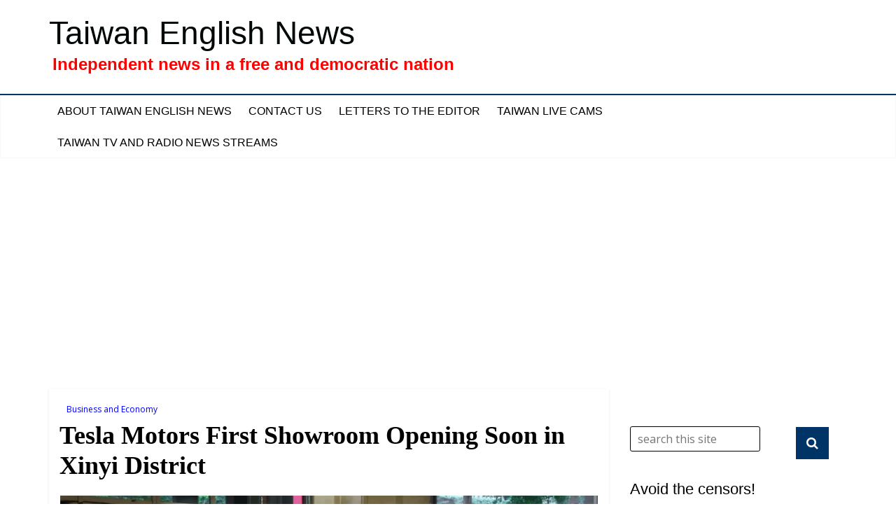

--- FILE ---
content_type: text/html; charset=UTF-8
request_url: https://taiwanenglishnews.com/tesla-motors-first-showroom-opening-soon-in-xinyi-district/
body_size: 18201
content:


<!DOCTYPE html>
<html lang="en-US">
<head><!-- Global site tag (gtag.js) - Google Analytics -->
<script async src="https://www.googletagmanager.com/gtag/js?id=UA-156931549-1"></script>
<script>
  window.dataLayer = window.dataLayer || [];
  function gtag(){dataLayer.push(arguments);}
  gtag('js', new Date());

  gtag('config', 'UA-156931549-1');
</script>

<meta charset="UTF-8" />
<meta name="viewport" content="width=device-width, initial-scale=1">
<link rel="profile" href="http://gmpg.org/xfn/11" />
<link rel="pingback" href="https://taiwanenglishnews.com/xmlrpc.php" />
<link rel="shortcut icon" href="https://taiwanenglishnews.com/favicon.ico">
<title>Tesla Motors First Showroom Opening Soon in Xinyi District &#8211; Taiwan English News</title>
<meta name='robots' content='max-image-preview:large' />
<link rel='dns-prefetch' href='//secure.gravatar.com' />
<link rel='dns-prefetch' href='//stats.wp.com' />
<link rel='dns-prefetch' href='//fonts.googleapis.com' />
<link rel='dns-prefetch' href='//v0.wordpress.com' />
<link rel='dns-prefetch' href='//jetpack.wordpress.com' />
<link rel='dns-prefetch' href='//s0.wp.com' />
<link rel='dns-prefetch' href='//public-api.wordpress.com' />
<link rel='dns-prefetch' href='//0.gravatar.com' />
<link rel='dns-prefetch' href='//1.gravatar.com' />
<link rel='dns-prefetch' href='//2.gravatar.com' />
<link rel='dns-prefetch' href='//widgets.wp.com' />
<link rel='dns-prefetch' href='//www.googletagmanager.com' />
<link rel='dns-prefetch' href='//pagead2.googlesyndication.com' />
<link rel='preconnect' href='//i0.wp.com' />
<link rel='preconnect' href='//c0.wp.com' />
<link rel="alternate" type="application/rss+xml" title="Taiwan English News &raquo; Feed" href="https://taiwanenglishnews.com/feed/" />
<link rel="alternate" type="application/rss+xml" title="Taiwan English News &raquo; Comments Feed" href="https://taiwanenglishnews.com/comments/feed/" />
<link rel="alternate" type="application/rss+xml" title="Taiwan English News &raquo; Tesla Motors First Showroom Opening Soon in Xinyi District Comments Feed" href="https://taiwanenglishnews.com/tesla-motors-first-showroom-opening-soon-in-xinyi-district/feed/" />
<script type="text/javascript">
/* <![CDATA[ */
window._wpemojiSettings = {"baseUrl":"https:\/\/s.w.org\/images\/core\/emoji\/15.0.3\/72x72\/","ext":".png","svgUrl":"https:\/\/s.w.org\/images\/core\/emoji\/15.0.3\/svg\/","svgExt":".svg","source":{"concatemoji":"https:\/\/taiwanenglishnews.com\/wp-includes\/js\/wp-emoji-release.min.js?ver=6.6.4"}};
/*! This file is auto-generated */
!function(i,n){var o,s,e;function c(e){try{var t={supportTests:e,timestamp:(new Date).valueOf()};sessionStorage.setItem(o,JSON.stringify(t))}catch(e){}}function p(e,t,n){e.clearRect(0,0,e.canvas.width,e.canvas.height),e.fillText(t,0,0);var t=new Uint32Array(e.getImageData(0,0,e.canvas.width,e.canvas.height).data),r=(e.clearRect(0,0,e.canvas.width,e.canvas.height),e.fillText(n,0,0),new Uint32Array(e.getImageData(0,0,e.canvas.width,e.canvas.height).data));return t.every(function(e,t){return e===r[t]})}function u(e,t,n){switch(t){case"flag":return n(e,"\ud83c\udff3\ufe0f\u200d\u26a7\ufe0f","\ud83c\udff3\ufe0f\u200b\u26a7\ufe0f")?!1:!n(e,"\ud83c\uddfa\ud83c\uddf3","\ud83c\uddfa\u200b\ud83c\uddf3")&&!n(e,"\ud83c\udff4\udb40\udc67\udb40\udc62\udb40\udc65\udb40\udc6e\udb40\udc67\udb40\udc7f","\ud83c\udff4\u200b\udb40\udc67\u200b\udb40\udc62\u200b\udb40\udc65\u200b\udb40\udc6e\u200b\udb40\udc67\u200b\udb40\udc7f");case"emoji":return!n(e,"\ud83d\udc26\u200d\u2b1b","\ud83d\udc26\u200b\u2b1b")}return!1}function f(e,t,n){var r="undefined"!=typeof WorkerGlobalScope&&self instanceof WorkerGlobalScope?new OffscreenCanvas(300,150):i.createElement("canvas"),a=r.getContext("2d",{willReadFrequently:!0}),o=(a.textBaseline="top",a.font="600 32px Arial",{});return e.forEach(function(e){o[e]=t(a,e,n)}),o}function t(e){var t=i.createElement("script");t.src=e,t.defer=!0,i.head.appendChild(t)}"undefined"!=typeof Promise&&(o="wpEmojiSettingsSupports",s=["flag","emoji"],n.supports={everything:!0,everythingExceptFlag:!0},e=new Promise(function(e){i.addEventListener("DOMContentLoaded",e,{once:!0})}),new Promise(function(t){var n=function(){try{var e=JSON.parse(sessionStorage.getItem(o));if("object"==typeof e&&"number"==typeof e.timestamp&&(new Date).valueOf()<e.timestamp+604800&&"object"==typeof e.supportTests)return e.supportTests}catch(e){}return null}();if(!n){if("undefined"!=typeof Worker&&"undefined"!=typeof OffscreenCanvas&&"undefined"!=typeof URL&&URL.createObjectURL&&"undefined"!=typeof Blob)try{var e="postMessage("+f.toString()+"("+[JSON.stringify(s),u.toString(),p.toString()].join(",")+"));",r=new Blob([e],{type:"text/javascript"}),a=new Worker(URL.createObjectURL(r),{name:"wpTestEmojiSupports"});return void(a.onmessage=function(e){c(n=e.data),a.terminate(),t(n)})}catch(e){}c(n=f(s,u,p))}t(n)}).then(function(e){for(var t in e)n.supports[t]=e[t],n.supports.everything=n.supports.everything&&n.supports[t],"flag"!==t&&(n.supports.everythingExceptFlag=n.supports.everythingExceptFlag&&n.supports[t]);n.supports.everythingExceptFlag=n.supports.everythingExceptFlag&&!n.supports.flag,n.DOMReady=!1,n.readyCallback=function(){n.DOMReady=!0}}).then(function(){return e}).then(function(){var e;n.supports.everything||(n.readyCallback(),(e=n.source||{}).concatemoji?t(e.concatemoji):e.wpemoji&&e.twemoji&&(t(e.twemoji),t(e.wpemoji)))}))}((window,document),window._wpemojiSettings);
/* ]]> */
</script>
<!-- taiwanenglishnews.com is managing ads with Advanced Ads 1.54.1 --><script id="taiwa-ready">
			window.advanced_ads_ready=function(e,a){a=a||"complete";var d=function(e){return"interactive"===a?"loading"!==e:"complete"===e};d(document.readyState)?e():document.addEventListener("readystatechange",(function(a){d(a.target.readyState)&&e()}),{once:"interactive"===a})},window.advanced_ads_ready_queue=window.advanced_ads_ready_queue||[];		</script>
		<link rel='stylesheet' id='jetpack_related-posts-css' href='https://c0.wp.com/p/jetpack/14.5/modules/related-posts/related-posts.css' type='text/css' media='all' />
<style id='wp-emoji-styles-inline-css' type='text/css'>

	img.wp-smiley, img.emoji {
		display: inline !important;
		border: none !important;
		box-shadow: none !important;
		height: 1em !important;
		width: 1em !important;
		margin: 0 0.07em !important;
		vertical-align: -0.1em !important;
		background: none !important;
		padding: 0 !important;
	}
</style>
<link rel='stylesheet' id='wp-block-library-css' href='https://c0.wp.com/c/6.6.4/wp-includes/css/dist/block-library/style.min.css' type='text/css' media='all' />
<link rel='stylesheet' id='mediaelement-css' href='https://c0.wp.com/c/6.6.4/wp-includes/js/mediaelement/mediaelementplayer-legacy.min.css' type='text/css' media='all' />
<link rel='stylesheet' id='wp-mediaelement-css' href='https://c0.wp.com/c/6.6.4/wp-includes/js/mediaelement/wp-mediaelement.min.css' type='text/css' media='all' />
<style id='jetpack-sharing-buttons-style-inline-css' type='text/css'>
.jetpack-sharing-buttons__services-list{display:flex;flex-direction:row;flex-wrap:wrap;gap:0;list-style-type:none;margin:5px;padding:0}.jetpack-sharing-buttons__services-list.has-small-icon-size{font-size:12px}.jetpack-sharing-buttons__services-list.has-normal-icon-size{font-size:16px}.jetpack-sharing-buttons__services-list.has-large-icon-size{font-size:24px}.jetpack-sharing-buttons__services-list.has-huge-icon-size{font-size:36px}@media print{.jetpack-sharing-buttons__services-list{display:none!important}}.editor-styles-wrapper .wp-block-jetpack-sharing-buttons{gap:0;padding-inline-start:0}ul.jetpack-sharing-buttons__services-list.has-background{padding:1.25em 2.375em}
</style>
<style id='classic-theme-styles-inline-css' type='text/css'>
/*! This file is auto-generated */
.wp-block-button__link{color:#fff;background-color:#32373c;border-radius:9999px;box-shadow:none;text-decoration:none;padding:calc(.667em + 2px) calc(1.333em + 2px);font-size:1.125em}.wp-block-file__button{background:#32373c;color:#fff;text-decoration:none}
</style>
<style id='global-styles-inline-css' type='text/css'>
:root{--wp--preset--aspect-ratio--square: 1;--wp--preset--aspect-ratio--4-3: 4/3;--wp--preset--aspect-ratio--3-4: 3/4;--wp--preset--aspect-ratio--3-2: 3/2;--wp--preset--aspect-ratio--2-3: 2/3;--wp--preset--aspect-ratio--16-9: 16/9;--wp--preset--aspect-ratio--9-16: 9/16;--wp--preset--color--black: #000000;--wp--preset--color--cyan-bluish-gray: #abb8c3;--wp--preset--color--white: #ffffff;--wp--preset--color--pale-pink: #f78da7;--wp--preset--color--vivid-red: #cf2e2e;--wp--preset--color--luminous-vivid-orange: #ff6900;--wp--preset--color--luminous-vivid-amber: #fcb900;--wp--preset--color--light-green-cyan: #7bdcb5;--wp--preset--color--vivid-green-cyan: #00d084;--wp--preset--color--pale-cyan-blue: #8ed1fc;--wp--preset--color--vivid-cyan-blue: #0693e3;--wp--preset--color--vivid-purple: #9b51e0;--wp--preset--gradient--vivid-cyan-blue-to-vivid-purple: linear-gradient(135deg,rgba(6,147,227,1) 0%,rgb(155,81,224) 100%);--wp--preset--gradient--light-green-cyan-to-vivid-green-cyan: linear-gradient(135deg,rgb(122,220,180) 0%,rgb(0,208,130) 100%);--wp--preset--gradient--luminous-vivid-amber-to-luminous-vivid-orange: linear-gradient(135deg,rgba(252,185,0,1) 0%,rgba(255,105,0,1) 100%);--wp--preset--gradient--luminous-vivid-orange-to-vivid-red: linear-gradient(135deg,rgba(255,105,0,1) 0%,rgb(207,46,46) 100%);--wp--preset--gradient--very-light-gray-to-cyan-bluish-gray: linear-gradient(135deg,rgb(238,238,238) 0%,rgb(169,184,195) 100%);--wp--preset--gradient--cool-to-warm-spectrum: linear-gradient(135deg,rgb(74,234,220) 0%,rgb(151,120,209) 20%,rgb(207,42,186) 40%,rgb(238,44,130) 60%,rgb(251,105,98) 80%,rgb(254,248,76) 100%);--wp--preset--gradient--blush-light-purple: linear-gradient(135deg,rgb(255,206,236) 0%,rgb(152,150,240) 100%);--wp--preset--gradient--blush-bordeaux: linear-gradient(135deg,rgb(254,205,165) 0%,rgb(254,45,45) 50%,rgb(107,0,62) 100%);--wp--preset--gradient--luminous-dusk: linear-gradient(135deg,rgb(255,203,112) 0%,rgb(199,81,192) 50%,rgb(65,88,208) 100%);--wp--preset--gradient--pale-ocean: linear-gradient(135deg,rgb(255,245,203) 0%,rgb(182,227,212) 50%,rgb(51,167,181) 100%);--wp--preset--gradient--electric-grass: linear-gradient(135deg,rgb(202,248,128) 0%,rgb(113,206,126) 100%);--wp--preset--gradient--midnight: linear-gradient(135deg,rgb(2,3,129) 0%,rgb(40,116,252) 100%);--wp--preset--font-size--small: 13px;--wp--preset--font-size--medium: 20px;--wp--preset--font-size--large: 36px;--wp--preset--font-size--x-large: 42px;--wp--preset--spacing--20: 0.44rem;--wp--preset--spacing--30: 0.67rem;--wp--preset--spacing--40: 1rem;--wp--preset--spacing--50: 1.5rem;--wp--preset--spacing--60: 2.25rem;--wp--preset--spacing--70: 3.38rem;--wp--preset--spacing--80: 5.06rem;--wp--preset--shadow--natural: 6px 6px 9px rgba(0, 0, 0, 0.2);--wp--preset--shadow--deep: 12px 12px 50px rgba(0, 0, 0, 0.4);--wp--preset--shadow--sharp: 6px 6px 0px rgba(0, 0, 0, 0.2);--wp--preset--shadow--outlined: 6px 6px 0px -3px rgba(255, 255, 255, 1), 6px 6px rgba(0, 0, 0, 1);--wp--preset--shadow--crisp: 6px 6px 0px rgba(0, 0, 0, 1);}:where(.is-layout-flex){gap: 0.5em;}:where(.is-layout-grid){gap: 0.5em;}body .is-layout-flex{display: flex;}.is-layout-flex{flex-wrap: wrap;align-items: center;}.is-layout-flex > :is(*, div){margin: 0;}body .is-layout-grid{display: grid;}.is-layout-grid > :is(*, div){margin: 0;}:where(.wp-block-columns.is-layout-flex){gap: 2em;}:where(.wp-block-columns.is-layout-grid){gap: 2em;}:where(.wp-block-post-template.is-layout-flex){gap: 1.25em;}:where(.wp-block-post-template.is-layout-grid){gap: 1.25em;}.has-black-color{color: var(--wp--preset--color--black) !important;}.has-cyan-bluish-gray-color{color: var(--wp--preset--color--cyan-bluish-gray) !important;}.has-white-color{color: var(--wp--preset--color--white) !important;}.has-pale-pink-color{color: var(--wp--preset--color--pale-pink) !important;}.has-vivid-red-color{color: var(--wp--preset--color--vivid-red) !important;}.has-luminous-vivid-orange-color{color: var(--wp--preset--color--luminous-vivid-orange) !important;}.has-luminous-vivid-amber-color{color: var(--wp--preset--color--luminous-vivid-amber) !important;}.has-light-green-cyan-color{color: var(--wp--preset--color--light-green-cyan) !important;}.has-vivid-green-cyan-color{color: var(--wp--preset--color--vivid-green-cyan) !important;}.has-pale-cyan-blue-color{color: var(--wp--preset--color--pale-cyan-blue) !important;}.has-vivid-cyan-blue-color{color: var(--wp--preset--color--vivid-cyan-blue) !important;}.has-vivid-purple-color{color: var(--wp--preset--color--vivid-purple) !important;}.has-black-background-color{background-color: var(--wp--preset--color--black) !important;}.has-cyan-bluish-gray-background-color{background-color: var(--wp--preset--color--cyan-bluish-gray) !important;}.has-white-background-color{background-color: var(--wp--preset--color--white) !important;}.has-pale-pink-background-color{background-color: var(--wp--preset--color--pale-pink) !important;}.has-vivid-red-background-color{background-color: var(--wp--preset--color--vivid-red) !important;}.has-luminous-vivid-orange-background-color{background-color: var(--wp--preset--color--luminous-vivid-orange) !important;}.has-luminous-vivid-amber-background-color{background-color: var(--wp--preset--color--luminous-vivid-amber) !important;}.has-light-green-cyan-background-color{background-color: var(--wp--preset--color--light-green-cyan) !important;}.has-vivid-green-cyan-background-color{background-color: var(--wp--preset--color--vivid-green-cyan) !important;}.has-pale-cyan-blue-background-color{background-color: var(--wp--preset--color--pale-cyan-blue) !important;}.has-vivid-cyan-blue-background-color{background-color: var(--wp--preset--color--vivid-cyan-blue) !important;}.has-vivid-purple-background-color{background-color: var(--wp--preset--color--vivid-purple) !important;}.has-black-border-color{border-color: var(--wp--preset--color--black) !important;}.has-cyan-bluish-gray-border-color{border-color: var(--wp--preset--color--cyan-bluish-gray) !important;}.has-white-border-color{border-color: var(--wp--preset--color--white) !important;}.has-pale-pink-border-color{border-color: var(--wp--preset--color--pale-pink) !important;}.has-vivid-red-border-color{border-color: var(--wp--preset--color--vivid-red) !important;}.has-luminous-vivid-orange-border-color{border-color: var(--wp--preset--color--luminous-vivid-orange) !important;}.has-luminous-vivid-amber-border-color{border-color: var(--wp--preset--color--luminous-vivid-amber) !important;}.has-light-green-cyan-border-color{border-color: var(--wp--preset--color--light-green-cyan) !important;}.has-vivid-green-cyan-border-color{border-color: var(--wp--preset--color--vivid-green-cyan) !important;}.has-pale-cyan-blue-border-color{border-color: var(--wp--preset--color--pale-cyan-blue) !important;}.has-vivid-cyan-blue-border-color{border-color: var(--wp--preset--color--vivid-cyan-blue) !important;}.has-vivid-purple-border-color{border-color: var(--wp--preset--color--vivid-purple) !important;}.has-vivid-cyan-blue-to-vivid-purple-gradient-background{background: var(--wp--preset--gradient--vivid-cyan-blue-to-vivid-purple) !important;}.has-light-green-cyan-to-vivid-green-cyan-gradient-background{background: var(--wp--preset--gradient--light-green-cyan-to-vivid-green-cyan) !important;}.has-luminous-vivid-amber-to-luminous-vivid-orange-gradient-background{background: var(--wp--preset--gradient--luminous-vivid-amber-to-luminous-vivid-orange) !important;}.has-luminous-vivid-orange-to-vivid-red-gradient-background{background: var(--wp--preset--gradient--luminous-vivid-orange-to-vivid-red) !important;}.has-very-light-gray-to-cyan-bluish-gray-gradient-background{background: var(--wp--preset--gradient--very-light-gray-to-cyan-bluish-gray) !important;}.has-cool-to-warm-spectrum-gradient-background{background: var(--wp--preset--gradient--cool-to-warm-spectrum) !important;}.has-blush-light-purple-gradient-background{background: var(--wp--preset--gradient--blush-light-purple) !important;}.has-blush-bordeaux-gradient-background{background: var(--wp--preset--gradient--blush-bordeaux) !important;}.has-luminous-dusk-gradient-background{background: var(--wp--preset--gradient--luminous-dusk) !important;}.has-pale-ocean-gradient-background{background: var(--wp--preset--gradient--pale-ocean) !important;}.has-electric-grass-gradient-background{background: var(--wp--preset--gradient--electric-grass) !important;}.has-midnight-gradient-background{background: var(--wp--preset--gradient--midnight) !important;}.has-small-font-size{font-size: var(--wp--preset--font-size--small) !important;}.has-medium-font-size{font-size: var(--wp--preset--font-size--medium) !important;}.has-large-font-size{font-size: var(--wp--preset--font-size--large) !important;}.has-x-large-font-size{font-size: var(--wp--preset--font-size--x-large) !important;}
:where(.wp-block-post-template.is-layout-flex){gap: 1.25em;}:where(.wp-block-post-template.is-layout-grid){gap: 1.25em;}
:where(.wp-block-columns.is-layout-flex){gap: 2em;}:where(.wp-block-columns.is-layout-grid){gap: 2em;}
:root :where(.wp-block-pullquote){font-size: 1.5em;line-height: 1.6;}
</style>
<link rel='stylesheet' id='colormag_google_fonts-css' href='//fonts.googleapis.com/css?family=Open+Sans%3A400%2C600&#038;ver=6.6.4' type='text/css' media='all' />
<link rel='stylesheet' id='colormag_style-css' href='https://taiwanenglishnews.com/wp-content/themes/colormag-child/style.css?ver=6.6.4' type='text/css' media='all' />
<link rel='stylesheet' id='colormag-fontawesome-css' href='https://taiwanenglishnews.com/wp-content/themes/colormag-child/fontawesome/css/font-awesome.css?ver=4.2.1' type='text/css' media='all' />
<link rel='stylesheet' id='jetpack_likes-css' href='https://c0.wp.com/p/jetpack/14.5/modules/likes/style.css' type='text/css' media='all' />
<link rel='stylesheet' id='recent-posts-widget-with-thumbnails-public-style-css' href='https://taiwanenglishnews.com/wp-content/plugins/recent-posts-widget-with-thumbnails/public.css?ver=7.1.1' type='text/css' media='all' />
<link rel='stylesheet' id='jetpack-subscriptions-css' href='https://c0.wp.com/p/jetpack/14.5/modules/subscriptions/subscriptions.css' type='text/css' media='all' />
<link rel='stylesheet' id='sharedaddy-css' href='https://c0.wp.com/p/jetpack/14.5/modules/sharedaddy/sharing.css' type='text/css' media='all' />
<link rel='stylesheet' id='social-logos-css' href='https://c0.wp.com/p/jetpack/14.5/_inc/social-logos/social-logos.min.css' type='text/css' media='all' />
<script type="text/javascript" id="jetpack_related-posts-js-extra">
/* <![CDATA[ */
var related_posts_js_options = {"post_heading":"h4"};
/* ]]> */
</script>
<script type="text/javascript" src="https://c0.wp.com/p/jetpack/14.5/_inc/build/related-posts/related-posts.min.js" id="jetpack_related-posts-js"></script>
<script type="text/javascript" src="https://c0.wp.com/c/6.6.4/wp-includes/js/jquery/jquery.min.js" id="jquery-core-js"></script>
<script type="text/javascript" src="https://c0.wp.com/c/6.6.4/wp-includes/js/jquery/jquery-migrate.min.js" id="jquery-migrate-js"></script>
<script type="text/javascript" src="https://taiwanenglishnews.com/wp-content/themes/colormag-child/js/colormag-custom.js?ver=6.6.4" id="colormag-custom-js"></script>
<link rel="https://api.w.org/" href="https://taiwanenglishnews.com/wp-json/" /><link rel="alternate" title="JSON" type="application/json" href="https://taiwanenglishnews.com/wp-json/wp/v2/posts/1397" /><link rel="EditURI" type="application/rsd+xml" title="RSD" href="https://taiwanenglishnews.com/xmlrpc.php?rsd" />
<meta name="generator" content="WordPress 6.6.4" />
<link rel="canonical" href="https://taiwanenglishnews.com/tesla-motors-first-showroom-opening-soon-in-xinyi-district/" />
<link rel='shortlink' href='https://wp.me/p6uKC7-mx' />
<link rel="alternate" title="oEmbed (JSON)" type="application/json+oembed" href="https://taiwanenglishnews.com/wp-json/oembed/1.0/embed?url=https%3A%2F%2Ftaiwanenglishnews.com%2Ftesla-motors-first-showroom-opening-soon-in-xinyi-district%2F" />
<link rel="alternate" title="oEmbed (XML)" type="text/xml+oembed" href="https://taiwanenglishnews.com/wp-json/oembed/1.0/embed?url=https%3A%2F%2Ftaiwanenglishnews.com%2Ftesla-motors-first-showroom-opening-soon-in-xinyi-district%2F&#038;format=xml" />
<meta name="generator" content="Site Kit by Google 1.171.0" />	<style>img#wpstats{display:none}</style>
		
<!-- Google AdSense meta tags added by Site Kit -->
<meta name="google-adsense-platform-account" content="ca-host-pub-2644536267352236">
<meta name="google-adsense-platform-domain" content="sitekit.withgoogle.com">
<!-- End Google AdSense meta tags added by Site Kit -->

<!-- Google AdSense snippet added by Site Kit -->
<script type="text/javascript" async="async" src="https://pagead2.googlesyndication.com/pagead/js/adsbygoogle.js?client=ca-pub-3119759880805320&amp;host=ca-host-pub-2644536267352236" crossorigin="anonymous"></script>

<!-- End Google AdSense snippet added by Site Kit -->

<!-- Jetpack Open Graph Tags -->
<meta property="og:type" content="article" />
<meta property="og:title" content="Tesla Motors First Showroom Opening Soon in Xinyi District" />
<meta property="og:url" content="https://taiwanenglishnews.com/tesla-motors-first-showroom-opening-soon-in-xinyi-district/" />
<meta property="og:description" content="Tesla Motors has set up a display and temporary booth in a shopping mall in Taipei&#8217;s Xinyi District, while their first showroom in Taiwan is being fitted out. The company has confirmed that t…" />
<meta property="article:published_time" content="2016-07-01T14:17:52+00:00" />
<meta property="article:modified_time" content="2016-07-01T15:06:10+00:00" />
<meta property="og:site_name" content="Taiwan English News" />
<meta property="og:image" content="https://i0.wp.com/taiwanenglishnews.com/wp-content/uploads/2016/07/tesla-taiwan-xinyi.jpg?fit=1200%2C800&#038;ssl=1" />
<meta property="og:image:width" content="1200" />
<meta property="og:image:height" content="800" />
<meta property="og:image:alt" content="Tesla Motors car Xinyi" />
<meta property="og:locale" content="en_US" />
<meta name="twitter:site" content="@phillipcharlier" />
<meta name="twitter:text:title" content="Tesla Motors First Showroom Opening Soon in Xinyi District" />
<meta name="twitter:image" content="https://i0.wp.com/taiwanenglishnews.com/wp-content/uploads/2016/07/tesla-taiwan-xinyi.jpg?fit=1200%2C800&#038;ssl=1&#038;w=640" />
<meta name="twitter:image:alt" content="Tesla Motors car Xinyi" />
<meta name="twitter:card" content="summary_large_image" />

<!-- End Jetpack Open Graph Tags -->
		<style type="text/css" id="wp-custom-css">
			/*
Welcome to Custom CSS!

To learn how this works, see http://wp.me/PEmnE-Bt
*/
.widget-title a.rsswidget {
	color: #000;
}		</style>
		<script async src="//pagead2.googlesyndication.com/pagead/js/adsbygoogle.js"></script>
<script>
  (adsbygoogle = window.adsbygoogle || []).push({
    google_ad_client: "ca-pub-3119759880805320",
    enable_page_level_ads: true
  });
</script></head>

<body class="post-template-default single single-post postid-1397 single-format-standard  wide aa-prefix-taiwa-">

<div id="fb-root"></div>
<script>(function(d, s, id) {
  var js, fjs = d.getElementsByTagName(s)[0];
  if (d.getElementById(id)) return;
  js = d.createElement(s); js.id = id;
  js.src = 'https://connect.facebook.net/en_GB/sdk.js#xfbml=1&version=v3.0';
  fjs.parentNode.insertBefore(js, fjs);
}(document, 'script', 'facebook-jssdk'));</script>

<div id="page" class="hfeed site">
		<header id="masthead" class="site-header clearfix">
		<div id="header-text-nav-container" class="clearfix">
         
			
			<div class="inner-wrap">

				<div id="header-text-nav-wrap" class="clearfix">
					<div id="header-left-section">
												<div id="header-text">
							<div id="site-title">
								<a href="https://taiwanenglishnews.com/" title="Taiwan English News" rel="home">Taiwan English News</a>
							</div>
							<div id="site-description">Independent news in a free and democratic nation</div><!-- #site-description -->
						</div><!-- #header-text -->
											</div><!-- #header-left-section -->
					<div id="header-right-section">
									    	</div><!-- #header-right-section -->

			   </div><!-- #header-text-nav-wrap -->

			</div><!-- .inner-wrap -->

			
			<nav id="site-navigation" class="main-navigation clearfix" role="navigation">
				<div class="inner-wrap clearfix">
					               <h4 class="menu-toggle"></h4>
               <div class="menu"><ul><li class="page_item page-item-4"><a href="https://taiwanenglishnews.com/about-taiwan-news/">About Taiwan English News</a></li><li class="page_item page-item-12284"><a href="https://taiwanenglishnews.com/contact-taiwan-english-news/">Contact Us</a></li><li class="page_item page-item-12818"><a href="https://taiwanenglishnews.com/letters-to-the-editor/">Letters to the Editor</a></li><li class="page_item page-item-23943"><a href="https://taiwanenglishnews.com/taiwan-live-cams/">Taiwan Live Cams</a></li><li class="page_item page-item-197"><a href="https://taiwanenglishnews.com/live-taiwan-tv-and-radio-news-streams/">Taiwan TV and Radio News Streams</a></li></ul></div>                              				</div>
			</nav>

		</div><!-- #header-text-nav-container -->

			</header>

			<div id="main" class="clearfix">
		<div class="inner-wrap clearfix">

	

	<div id="primary">
		<div id="content" class="clearfix">

			

				

<article id="post-1397" class="post-1397 post type-post status-publish format-standard has-post-thumbnail hentry category-business-and-economy tag-tesla-motors tag-xinyi-showroom">
	

   

   
   <div class="article-content clearfix">

   

   <div class="above-entry-meta"><span class="cat-links"><a href="https://taiwanenglishnews.com/category/business-and-economy/"  rel="category tag">Business and Economy</a>&nbsp;</span></div>

      <header class="entry-header">
   		<h1 class="entry-title">
   			Tesla Motors First Showroom Opening Soon in Xinyi District
   		</h1>

      <div class="featured-image">
      
         <figure class="wp-caption featured"><img width="800" height="445" src="https://i0.wp.com/taiwanenglishnews.com/wp-content/uploads/2016/07/tesla-taiwan-xinyi.jpg?resize=800%2C445&amp;ssl=1" class="attachment-colormag-featured-image size-colormag-featured-image wp-post-image" alt="Tesla Motors car Xinyi" decoding="async" fetchpriority="high" /><figcaption  class="wp-caption-text">A Tesla Motors car on display at Shinkong Mistsukoshi Department Store in Taipei&#039;s upscale Xinyi shopping district.</figcaption></figure>
      
      </div>
   
   	</header>

   	<div class="below-entry-meta">
      <span class="posted-on"><a href="https://taiwanenglishnews.com/tesla-motors-first-showroom-opening-soon-in-xinyi-district/" title="10:17 pm" rel="bookmark"><i class="fa fa-calendar-o"></i> <time class="entry-date published" datetime="2016-07-01T22:17:52+08:00">July 1, 2016</time><time class="updated" datetime="2016-07-01T23:06:10+08:00">July 1, 2016</time></a></span>
      <span class="byline"><span class="author vcard"><i class="fa fa-user"></i><a class="url fn n" href="https://taiwanenglishnews.com/author/phillip/" title="Phillip Charlier">Phillip Charlier</a></span></span>

               <span class="comments"><a href="https://taiwanenglishnews.com/tesla-motors-first-showroom-opening-soon-in-xinyi-district/#respond"><i class="fa fa-comment"></i> 0 Comment</a></span>
      <span class="tag-links"><i class="fa fa-tags"></i><a href="https://taiwanenglishnews.com/tag/tesla-motors/" rel="tag">Tesla Motors</a>, <a href="https://taiwanenglishnews.com/tag/xinyi-showroom/" rel="tag">Xinyi Showroom</a></span></div>

   	<div class="entry-content clearfix">
   		<p>Tesla Motors has set up a display and temporary booth in a shopping mall in Taipei&#8217;s Xinyi District, while their first showroom in Taiwan is being fitted out.</p>
<p>The company has confirmed that the first deliveries will be made by the end of this year.</p>
<figure id="attachment_1400" aria-describedby="caption-attachment-1400" style="width: 1200px" class="wp-caption alignnone"><a href="https://i0.wp.com/taiwanenglishnews.com/wp-content/uploads/2016/07/tesla-taiwan-xinyi.jpg" rel="attachment wp-att-1400"><img data-recalc-dims="1" decoding="async" src="https://i0.wp.com/taiwanenglishnews.com/wp-content/uploads/2016/07/tesla-taiwan-xinyi.jpg?resize=660%2C440" alt="Tesla Motors car Xinyi" width="660" height="440" class="size-full wp-image-1400" srcset="https://i0.wp.com/taiwanenglishnews.com/wp-content/uploads/2016/07/tesla-taiwan-xinyi.jpg?w=1200&amp;ssl=1 1200w, https://i0.wp.com/taiwanenglishnews.com/wp-content/uploads/2016/07/tesla-taiwan-xinyi.jpg?resize=300%2C200&amp;ssl=1 300w, https://i0.wp.com/taiwanenglishnews.com/wp-content/uploads/2016/07/tesla-taiwan-xinyi.jpg?resize=768%2C512&amp;ssl=1 768w, https://i0.wp.com/taiwanenglishnews.com/wp-content/uploads/2016/07/tesla-taiwan-xinyi.jpg?resize=1024%2C683&amp;ssl=1 1024w" sizes="(max-width: 660px) 100vw, 660px" /></a><figcaption id="caption-attachment-1400" class="wp-caption-text">A Tesla Motors car on display at Shinkong Mistsukoshi Department Store in Taipei&#8217;s upscale Xinyi shopping district. Photo: <a href="http://www.carstuff.com.tw/car-news/item/20375-tesla-taiwan.html">carstuff.com.tw</a></figcaption></figure>
<figure id="attachment_1401" aria-describedby="caption-attachment-1401" style="width: 1200px" class="wp-caption alignnone"><a href="https://i0.wp.com/taiwanenglishnews.com/wp-content/uploads/2016/07/tesla-showroom-taiwan.jpg" rel="attachment wp-att-1401"><img data-recalc-dims="1" decoding="async" src="https://i0.wp.com/taiwanenglishnews.com/wp-content/uploads/2016/07/tesla-showroom-taiwan.jpg?resize=660%2C440" alt="First Taiwan Tesla Motors showroom" width="660" height="440" class="size-full wp-image-1401" srcset="https://i0.wp.com/taiwanenglishnews.com/wp-content/uploads/2016/07/tesla-showroom-taiwan.jpg?w=1200&amp;ssl=1 1200w, https://i0.wp.com/taiwanenglishnews.com/wp-content/uploads/2016/07/tesla-showroom-taiwan.jpg?resize=300%2C200&amp;ssl=1 300w, https://i0.wp.com/taiwanenglishnews.com/wp-content/uploads/2016/07/tesla-showroom-taiwan.jpg?resize=768%2C512&amp;ssl=1 768w, https://i0.wp.com/taiwanenglishnews.com/wp-content/uploads/2016/07/tesla-showroom-taiwan.jpg?resize=1024%2C683&amp;ssl=1 1024w" sizes="(max-width: 660px) 100vw, 660px" /></a><figcaption id="caption-attachment-1401" class="wp-caption-text">Tesla Motors showroom opening soon in Xinyi District, Taipei City, Taiwan. Photo: <a href="http://www.carstuff.com.tw/car-news/item/20375-tesla-taiwan.html">carstuff.com.tw</a></figcaption></figure>
<blockquote>Taiwan English News is an independent publication with no corporate funding. If you found this article informative, and would like to support my work, please <a href="https://ko-fi.com/phillipcharlier">buy me a coffee</a> or <a href="https://patreon.com/TaiwanEnglishNews?utm_medium=clipboard_copy&utm_source=copyLink&utm_campaign=creatorshare_creator&utm_content=join_link">support me on Patreon</a>. Subscribe to Taiwan English News for free to receive the latest news via email. Advertising queries are welcome. Share, like, comment below.</blockquote>
		<!-- AdSense matched content unit code - begin -->
<script async src="//pagead2.googlesyndication.com/pagead/js/adsbygoogle.js"></script>
<ins class="adsbygoogle"
     style="display:block"
     data-ad-format="autorelaxed"
     data-ad-client="ca-pub-3119759880805320"
     data-ad-slot="5463540913"></ins>
<script>
     (adsbygoogle = window.adsbygoogle || []).push({});
</script>






		<!-- AdSense matched content unit code - end -->
		<div class="sharedaddy sd-sharing-enabled"><div class="robots-nocontent sd-block sd-social sd-social-icon sd-sharing"><h3 class="sd-title">Share this:</h3><div class="sd-content"><ul><li class="share-facebook"><a rel="nofollow noopener noreferrer" data-shared="sharing-facebook-1397" class="share-facebook sd-button share-icon no-text" href="https://taiwanenglishnews.com/tesla-motors-first-showroom-opening-soon-in-xinyi-district/?share=facebook" target="_blank" title="Click to share on Facebook" ><span></span><span class="sharing-screen-reader-text">Click to share on Facebook (Opens in new window)</span></a></li><li class="share-x"><a rel="nofollow noopener noreferrer" data-shared="sharing-x-1397" class="share-x sd-button share-icon no-text" href="https://taiwanenglishnews.com/tesla-motors-first-showroom-opening-soon-in-xinyi-district/?share=x" target="_blank" title="Click to share on X" ><span></span><span class="sharing-screen-reader-text">Click to share on X (Opens in new window)</span></a></li><li class="share-reddit"><a rel="nofollow noopener noreferrer" data-shared="" class="share-reddit sd-button share-icon no-text" href="https://taiwanenglishnews.com/tesla-motors-first-showroom-opening-soon-in-xinyi-district/?share=reddit" target="_blank" title="Click to share on Reddit" ><span></span><span class="sharing-screen-reader-text">Click to share on Reddit (Opens in new window)</span></a></li><li class="share-linkedin"><a rel="nofollow noopener noreferrer" data-shared="sharing-linkedin-1397" class="share-linkedin sd-button share-icon no-text" href="https://taiwanenglishnews.com/tesla-motors-first-showroom-opening-soon-in-xinyi-district/?share=linkedin" target="_blank" title="Click to share on LinkedIn" ><span></span><span class="sharing-screen-reader-text">Click to share on LinkedIn (Opens in new window)</span></a></li><li class="share-threads"><a rel="nofollow noopener noreferrer" data-shared="sharing-threads-1397" class="share-threads sd-button share-icon no-text" href="https://taiwanenglishnews.com/tesla-motors-first-showroom-opening-soon-in-xinyi-district/?share=threads" target="_blank" title="Click to share on Threads" ><span></span><span class="sharing-screen-reader-text">Click to share on Threads (Opens in new window)</span></a></li><li><a href="#" class="sharing-anchor sd-button share-more"><span>More</span></a></li><li class="share-end"></li></ul><div class="sharing-hidden"><div class="inner" style="display: none;"><ul><li class="share-tumblr"><a rel="nofollow noopener noreferrer" data-shared="" class="share-tumblr sd-button share-icon no-text" href="https://taiwanenglishnews.com/tesla-motors-first-showroom-opening-soon-in-xinyi-district/?share=tumblr" target="_blank" title="Click to share on Tumblr" ><span></span><span class="sharing-screen-reader-text">Click to share on Tumblr (Opens in new window)</span></a></li><li class="share-pinterest"><a rel="nofollow noopener noreferrer" data-shared="sharing-pinterest-1397" class="share-pinterest sd-button share-icon no-text" href="https://taiwanenglishnews.com/tesla-motors-first-showroom-opening-soon-in-xinyi-district/?share=pinterest" target="_blank" title="Click to share on Pinterest" ><span></span><span class="sharing-screen-reader-text">Click to share on Pinterest (Opens in new window)</span></a></li><li class="share-pocket"><a rel="nofollow noopener noreferrer" data-shared="" class="share-pocket sd-button share-icon no-text" href="https://taiwanenglishnews.com/tesla-motors-first-showroom-opening-soon-in-xinyi-district/?share=pocket" target="_blank" title="Click to share on Pocket" ><span></span><span class="sharing-screen-reader-text">Click to share on Pocket (Opens in new window)</span></a></li><li class="share-telegram"><a rel="nofollow noopener noreferrer" data-shared="" class="share-telegram sd-button share-icon no-text" href="https://taiwanenglishnews.com/tesla-motors-first-showroom-opening-soon-in-xinyi-district/?share=telegram" target="_blank" title="Click to share on Telegram" ><span></span><span class="sharing-screen-reader-text">Click to share on Telegram (Opens in new window)</span></a></li><li class="share-jetpack-whatsapp"><a rel="nofollow noopener noreferrer" data-shared="" class="share-jetpack-whatsapp sd-button share-icon no-text" href="https://taiwanenglishnews.com/tesla-motors-first-showroom-opening-soon-in-xinyi-district/?share=jetpack-whatsapp" target="_blank" title="Click to share on WhatsApp" ><span></span><span class="sharing-screen-reader-text">Click to share on WhatsApp (Opens in new window)</span></a></li><li class="share-email"><a rel="nofollow noopener noreferrer" data-shared="" class="share-email sd-button share-icon no-text" href="mailto:?subject=%5BShared%20Post%5D%20Tesla%20Motors%20First%20Showroom%20Opening%20Soon%20in%20Xinyi%20District&body=https%3A%2F%2Ftaiwanenglishnews.com%2Ftesla-motors-first-showroom-opening-soon-in-xinyi-district%2F&share=email" target="_blank" title="Click to email a link to a friend" data-email-share-error-title="Do you have email set up?" data-email-share-error-text="If you&#039;re having problems sharing via email, you might not have email set up for your browser. You may need to create a new email yourself." data-email-share-nonce="db0f569ab4" data-email-share-track-url="https://taiwanenglishnews.com/tesla-motors-first-showroom-opening-soon-in-xinyi-district/?share=email"><span></span><span class="sharing-screen-reader-text">Click to email a link to a friend (Opens in new window)</span></a></li><li class="share-end"></li></ul></div></div></div></div></div><div class='sharedaddy sd-block sd-like jetpack-likes-widget-wrapper jetpack-likes-widget-unloaded' id='like-post-wrapper-95987043-1397-69818f05e2791' data-src='https://widgets.wp.com/likes/?ver=14.5#blog_id=95987043&amp;post_id=1397&amp;origin=taiwanenglishnews.com&amp;obj_id=95987043-1397-69818f05e2791' data-name='like-post-frame-95987043-1397-69818f05e2791' data-title='Like or Reblog'><h3 class="sd-title">Like this:</h3><div class='likes-widget-placeholder post-likes-widget-placeholder' style='height: 55px;'><span class='button'><span>Like</span></span> <span class="loading">Loading...</span></div><span class='sd-text-color'></span><a class='sd-link-color'></a></div>
<div id='jp-relatedposts' class='jp-relatedposts' >
	<h3 class="jp-relatedposts-headline"><em>Related</em></h3>
</div>
<div class="wp-block-group has-border-color" style="border-style:none;border-width:0px;margin-top:32px;margin-bottom:32px;padding-top:0px;padding-right:0px;padding-bottom:0px;padding-left:0px"><div class="wp-block-group__inner-container is-layout-flow wp-block-group-is-layout-flow">
	
	<hr class="wp-block-separator has-alpha-channel-opacity is-style-wide" style="margin-bottom:24px"/>
	

	
	<h3 class="wp-block-heading has-text-align-center" style="margin-top:4px;margin-bottom:10px">Discover more from Taiwan English News</h3>
	

	
	<p class="has-text-align-center" style="margin-top:10px;margin-bottom:10px;font-size:15px">Subscribe to get the latest posts sent to your email.</p>
	

	
	<div class="wp-block-group"><div class="wp-block-group__inner-container is-layout-constrained wp-container-core-group-is-layout-1 wp-block-group-is-layout-constrained">
			<div class="wp-block-jetpack-subscriptions__supports-newline wp-block-jetpack-subscriptions">
		<div class="wp-block-jetpack-subscriptions__container is-not-subscriber">
							<form
					action="https://wordpress.com/email-subscriptions"
					method="post"
					accept-charset="utf-8"
					data-blog="95987043"
					data-post_access_level="everybody"
					data-subscriber_email=""
					id="subscribe-blog"
				>
					<div class="wp-block-jetpack-subscriptions__form-elements">
												<p id="subscribe-email">
							<label
								id="subscribe-field-label"
								for="subscribe-field"
								class="screen-reader-text"
							>
								Type your email…							</label>
							<input
									required="required"
									type="email"
									name="email"
									class="no-border-radius "
									style="font-size: 16px;padding: 15px 23px 15px 23px;border-radius: 0px;border-width: 1px;"
									placeholder="Type your email…"
									value=""
									id="subscribe-field"
									title="Please fill in this field."
								/>						</p>
												<p id="subscribe-submit"
													>
							<input type="hidden" name="action" value="subscribe"/>
							<input type="hidden" name="blog_id" value="95987043"/>
							<input type="hidden" name="source" value="https://taiwanenglishnews.com/tesla-motors-first-showroom-opening-soon-in-xinyi-district/"/>
							<input type="hidden" name="sub-type" value="subscribe-block"/>
							<input type="hidden" name="app_source" value="subscribe-block-post-end"/>
							<input type="hidden" name="redirect_fragment" value="subscribe-blog"/>
							<input type="hidden" name="lang" value="en_US"/>
							<input type="hidden" id="_wpnonce" name="_wpnonce" value="8c8fbae687" /><input type="hidden" name="_wp_http_referer" value="/tesla-motors-first-showroom-opening-soon-in-xinyi-district/" /><input type="hidden" name="post_id" value="1397"/>							<button type="submit"
																	class="wp-block-button__link no-border-radius"
																									style="font-size: 16px;padding: 15px 23px 15px 23px;margin: 0; margin-left: 10px;border-radius: 0px;border-width: 1px;"
																name="jetpack_subscriptions_widget"
							>
								Subscribe							</button>
						</p>
					</div>
				</form>
								</div>
	</div>
	
	</div></div>
	
</div></div>


   	</div>

   </div>

	
</article>

			

		</div><!-- #content -->

      
		<ul class="default-wp-page clearfix">
			<li class="previous"><a href="https://taiwanenglishnews.com/taiwan-navy-accidentally-fires-missile-1-killed-3-injured/" rel="prev"><span class="meta-nav">&larr;</span> Taiwan Navy Accidentally Fires Missile: 1 Killed, 3 injured</a></li>
			<li class="next"><a href="https://taiwanenglishnews.com/protesters-unfurl-taiwan-is-not-chinese-taipei-banner-chinese-team-refuses-to-play/" rel="next">Protesters Unfurl &#8220;Taiwan is Not Chinese Taipei&#8221; Banner: Chinese Team Refuses to Play <span class="meta-nav">&rarr;</span></a></li>
		</ul>
	

      

      

      
<div id="comments" class="comments-area">

	
	
	
	
		<div id="respond" class="comment-respond">
			<h3 id="reply-title" class="comment-reply-title">Comment and discuss this story: While all opinions are welcome, comments will not be approved if they contain inflammatory speech.<small><a rel="nofollow" id="cancel-comment-reply-link" href="/tesla-motors-first-showroom-opening-soon-in-xinyi-district/#respond" style="display:none;">Cancel reply</a></small></h3>			<form id="commentform" class="comment-form">
				<iframe
					title="Comment Form"
					src="https://jetpack.wordpress.com/jetpack-comment/?blogid=95987043&#038;postid=1397&#038;comment_registration=0&#038;require_name_email=1&#038;stc_enabled=1&#038;stb_enabled=1&#038;show_avatars=1&#038;avatar_default=blank&#038;greeting=Comment+and+discuss+this+story%3A+While+all+opinions+are+welcome%2C+comments+will+not+be+approved+if+they+contain+inflammatory+speech.&#038;jetpack_comments_nonce=be79432706&#038;greeting_reply=Leave+a+Reply+to+%25s&#038;color_scheme=light&#038;lang=en_US&#038;jetpack_version=14.5&#038;iframe_unique_id=1&#038;show_cookie_consent=10&#038;has_cookie_consent=0&#038;is_current_user_subscribed=0&#038;token_key=%3Bnormal%3B&#038;sig=d0e24cd37509e03134d15bb7d71b6693350ca006#parent=https%3A%2F%2Ftaiwanenglishnews.com%2Ftesla-motors-first-showroom-opening-soon-in-xinyi-district%2F"
											name="jetpack_remote_comment"
						style="width:100%; height: 430px; border:0;"
										class="jetpack_remote_comment"
					id="jetpack_remote_comment"
					sandbox="allow-same-origin allow-top-navigation allow-scripts allow-forms allow-popups"
				>
									</iframe>
									<!--[if !IE]><!-->
					<script>
						document.addEventListener('DOMContentLoaded', function () {
							var commentForms = document.getElementsByClassName('jetpack_remote_comment');
							for (var i = 0; i < commentForms.length; i++) {
								commentForms[i].allowTransparency = false;
								commentForms[i].scrolling = 'no';
							}
						});
					</script>
					<!--<![endif]-->
							</form>
		</div>

		
		<input type="hidden" name="comment_parent" id="comment_parent" value="" />

		<p class="akismet_comment_form_privacy_notice">This site uses Akismet to reduce spam. <a href="https://akismet.com/privacy/" target="_blank" rel="nofollow noopener">Learn how your comment data is processed.</a></p>
</div><!-- #comments -->

	</div><!-- #primary -->

	
<div id="secondary">
			
		<aside id="block-7" class="widget widget_block clearfix">
<h4 class="wp-block-heading"></h4>
</aside><aside id="search-2" class="widget widget_search clearfix">
<form action="https://taiwanenglishnews.com/" class="search-form searchform clearfix" method="get">
   <div class="search-wrap">
      <input type="text" placeholder="search this site" class="s field" name="s">
      <button class="search-icon" type="submit"></button>
   </div>
</form><!-- .searchform --></aside><aside id="blog_subscription-6" class="widget widget_blog_subscription jetpack_subscription_widget clearfix"><h3 class="widget-title"><span>Avoid the censors!</span></h3>
			<div class="wp-block-jetpack-subscriptions__container">
			<form action="#" method="post" accept-charset="utf-8" id="subscribe-blog-blog_subscription-6"
				data-blog="95987043"
				data-post_access_level="everybody" >
									<div id="subscribe-text"><p>As an independent news outlet, this site is affected by big-tech/social media censorship. Get Instant notification of latest news by email.</p>
</div>
										<p id="subscribe-email">
						<label id="jetpack-subscribe-label"
							class="screen-reader-text"
							for="subscribe-field-blog_subscription-6">
							Your E-mail Address						</label>
						<input type="email" name="email" required="required"
																					value=""
							id="subscribe-field-blog_subscription-6"
							placeholder="Your E-mail Address"
						/>
					</p>

					<p id="subscribe-submit"
											>
						<input type="hidden" name="action" value="subscribe"/>
						<input type="hidden" name="source" value="https://taiwanenglishnews.com/tesla-motors-first-showroom-opening-soon-in-xinyi-district/"/>
						<input type="hidden" name="sub-type" value="widget"/>
						<input type="hidden" name="redirect_fragment" value="subscribe-blog-blog_subscription-6"/>
						<input type="hidden" id="_wpnonce" name="_wpnonce" value="8c8fbae687" /><input type="hidden" name="_wp_http_referer" value="/tesla-motors-first-showroom-opening-soon-in-xinyi-district/" />						<button type="submit"
															class="wp-block-button__link"
																					name="jetpack_subscriptions_widget"
						>
							Subscribe						</button>
					</p>
							</form>
							<div class="wp-block-jetpack-subscriptions__subscount">
					Join 6,420 other subscribers				</div>
						</div>
			
</aside><aside id="text-16" class="widget widget_text clearfix"><h3 class="widget-title"><span>Follow on Twitter</span></h3>			<div class="textwidget"><a href="https://twitter.com/phillipcharlier?ref_src=twsrc%5Etfw" class="twitter-follow-button" data-size="large" data-show-screen-name="false" data-show-count="false">Follow @phillipcharlier</a><script async src="https://platform.twitter.com/widgets.js" charset="utf-8"></script></div>
		</aside><aside id="recent-posts-widget-with-thumbnails-2" class="widget recent-posts-widget-with-thumbnails clearfix">
<div id="rpwwt-recent-posts-widget-with-thumbnails-2" class="rpwwt-widget">
<h3 class="widget-title"><span>Recent Reports</span></h3>
	<ul>
		<li><a href="https://taiwanenglishnews.com/taiwan-captures-bronze-at-inaugural-avc-womens-volleyball-nations-cup/"><img width="800" height="445" src="https://i0.wp.com/taiwanenglishnews.com/wp-content/uploads/2025/06/volleyball.jpg?resize=800%2C445&amp;ssl=1" class="attachment-colormag-featured-image size-colormag-featured-image wp-post-image" alt="Taiwan female volleyball team" decoding="async" loading="lazy" /><span class="rpwwt-post-title">Taiwan Captures Bronze at Inaugural AVC Women’s Volleyball Nations Cup</span></a></li>
		<li><a href="https://taiwanenglishnews.com/kaitlyn-chen-makes-history-as-first-taiwanese-wnba-player/"><img width="800" height="445" src="https://i0.wp.com/taiwanenglishnews.com/wp-content/uploads/2025/04/kaitlyn.jpg?resize=800%2C445&amp;ssl=1" class="attachment-colormag-featured-image size-colormag-featured-image wp-post-image" alt="Kaitlyn Chen" decoding="async" loading="lazy" /><span class="rpwwt-post-title">Kaitlyn Chen Makes History as First Taiwanese WNBA player </span></a></li>
		<li><a href="https://taiwanenglishnews.com/pit-bull-jumps-out-of-car-attacks-scooter-riders-in-taipei-city-twice-in-one-month/"><img width="800" height="445" src="https://i0.wp.com/taiwanenglishnews.com/wp-content/uploads/2025/03/pitbull.jpg?resize=800%2C445&amp;ssl=1" class="attachment-colormag-featured-image size-colormag-featured-image wp-post-image" alt="pit bull attacks scooter rider in Taipei City" decoding="async" loading="lazy" /><span class="rpwwt-post-title">Pit bull jumps out of car, attacks scooter riders in Taipei City twice in one month</span></a></li>
		<li><a href="https://taiwanenglishnews.com/two-year-old-child-dies-parents-seriously-injured-after-ev-battery-fire-in-northern-taiwan/"><img width="800" height="445" src="https://i0.wp.com/taiwanenglishnews.com/wp-content/uploads/2025/03/e-bike.jpg?resize=800%2C445&amp;ssl=1" class="attachment-colormag-featured-image size-colormag-featured-image wp-post-image" alt="burnt remains of e-bike after suspected battery fire" decoding="async" loading="lazy" /><span class="rpwwt-post-title">Two-year-old child dies, parents seriously injured after EV battery fire in northern Taiwan</span></a></li>
		<li><a href="https://taiwanenglishnews.com/china-airlines-and-taiwan-tourism-bureau-team-up-to-promote-taiwan-at-san-francisco-marathon/"><img width="800" height="445" src="https://i0.wp.com/taiwanenglishnews.com/wp-content/uploads/2025/02/taiwan-tourism.jpg?resize=800%2C445&amp;ssl=1" class="attachment-colormag-featured-image size-colormag-featured-image wp-post-image" alt="Taiwan tourism bureau at San Francisco marathon." decoding="async" loading="lazy" /><span class="rpwwt-post-title">China Airlines and Taiwan Tourism Bureau team up to promote Taiwan at San Francisco Marathon</span></a></li>
		<li><a href="https://taiwanenglishnews.com/pilot-parachutes-to-safety-fighter-jet-crashes-into-the-sea-after-engine-failure/"><img width="800" height="445" src="https://i0.wp.com/taiwanenglishnews.com/wp-content/uploads/2025/02/brave-eagle.jpg?resize=800%2C445&amp;ssl=1" class="attachment-colormag-featured-image size-colormag-featured-image wp-post-image" alt="AIDC T-5 Brave Eagle" decoding="async" loading="lazy" /><span class="rpwwt-post-title">Pilot parachutes to safety: fighter jet crashes into the sea after engine failure</span></a></li>
		<li><a href="https://taiwanenglishnews.com/explosion-in-taichung-city-department-store-leaves-4-dead-26-injured/"><img width="800" height="445" src="https://i0.wp.com/taiwanenglishnews.com/wp-content/uploads/2025/02/explosion.jpg?resize=800%2C445&amp;ssl=1" class="attachment-colormag-featured-image size-colormag-featured-image wp-post-image" alt="moment of explosion caught on dashcam." decoding="async" loading="lazy" /><span class="rpwwt-post-title">Explosion in Taichung City department store leaves 4 dead, 26 injured</span></a></li>
		<li><a href="https://taiwanenglishnews.com/magnitude-6-4-earthquake-in-southern-taiwan-leaves-27-injured-no-fatalities-reported/"><img width="800" height="445" src="https://i0.wp.com/taiwanenglishnews.com/wp-content/uploads/2025/01/building.jpg?resize=800%2C445&amp;ssl=1" class="attachment-colormag-featured-image size-colormag-featured-image wp-post-image" alt="damaged building in Tainan City" decoding="async" loading="lazy" /><span class="rpwwt-post-title">Magnitude 6.4 earthquake in southern Taiwan leaves 27 injured: no fatalities reported</span></a></li>
		<li><a href="https://taiwanenglishnews.com/thai-man-charged-for-importing-11-kilograms-of-heroin-into-taiwan/"><img width="800" height="445" src="https://i0.wp.com/taiwanenglishnews.com/wp-content/uploads/2025/01/suspect.jpg?resize=800%2C445&amp;ssl=1" class="attachment-colormag-featured-image size-colormag-featured-image wp-post-image" alt="suspect handcuffed and escorted by police" decoding="async" loading="lazy" /><span class="rpwwt-post-title">Thai man charged for importing 11 kilograms of heroin into Taiwan</span></a></li>
		<li><a href="https://taiwanenglishnews.com/serial-freeway-crash-involving-14-vehicles-leaves-2-dead-chemical-tanker-leaking-in-southern-taiwan/"><img width="800" height="445" src="https://i0.wp.com/taiwanenglishnews.com/wp-content/uploads/2025/01/crash-2.jpg?resize=800%2C445&amp;ssl=1" class="attachment-colormag-featured-image size-colormag-featured-image wp-post-image" alt="crash on freeway in Kaohsiung City" decoding="async" loading="lazy" /><span class="rpwwt-post-title">Serial freeway crash involving 14 vehicles leaves 2 dead, chemical tanker leaking in southern Taiwan</span></a></li>
	</ul>
</div><!-- .rpwwt-widget -->
</aside><aside id="text-17" class="widget widget_text clearfix"><h3 class="widget-title"><span>Follow Taiwan English News on Facebook</span></h3>			<div class="textwidget"><div class="fb-page" 
  data-href="https://www.facebook.com/taiwanenglishnews"
  data-width="380" 
  data-hide-cover="false"
  data-show-facepile="true"></div></div>
		</aside><aside id="pages-2" class="widget widget_pages clearfix"><h3 class="widget-title"><span>The Meta Files</span></h3>
			<ul>
				<li class="page_item page-item-4"><a href="https://taiwanenglishnews.com/about-taiwan-news/">About Taiwan English News</a></li>
<li class="page_item page-item-12284"><a href="https://taiwanenglishnews.com/contact-taiwan-english-news/">Contact Us</a></li>
<li class="page_item page-item-12818"><a href="https://taiwanenglishnews.com/letters-to-the-editor/">Letters to the Editor</a></li>
<li class="page_item page-item-23943"><a href="https://taiwanenglishnews.com/taiwan-live-cams/">Taiwan Live Cams</a></li>
<li class="page_item page-item-197"><a href="https://taiwanenglishnews.com/live-taiwan-tv-and-radio-news-streams/">Taiwan TV and Radio News Streams</a></li>
			</ul>

			</aside><aside id="archives-2" class="widget widget_archive clearfix"><h3 class="widget-title"><span>Archives</span></h3>		<label class="screen-reader-text" for="archives-dropdown-2">Archives</label>
		<select id="archives-dropdown-2" name="archive-dropdown">
			
			<option value="">Select Month</option>
				<option value='https://taiwanenglishnews.com/2025/06/'> June 2025 </option>
	<option value='https://taiwanenglishnews.com/2025/04/'> April 2025 </option>
	<option value='https://taiwanenglishnews.com/2025/03/'> March 2025 </option>
	<option value='https://taiwanenglishnews.com/2025/02/'> February 2025 </option>
	<option value='https://taiwanenglishnews.com/2025/01/'> January 2025 </option>
	<option value='https://taiwanenglishnews.com/2024/12/'> December 2024 </option>
	<option value='https://taiwanenglishnews.com/2024/11/'> November 2024 </option>
	<option value='https://taiwanenglishnews.com/2024/10/'> October 2024 </option>
	<option value='https://taiwanenglishnews.com/2024/09/'> September 2024 </option>
	<option value='https://taiwanenglishnews.com/2024/08/'> August 2024 </option>
	<option value='https://taiwanenglishnews.com/2024/07/'> July 2024 </option>
	<option value='https://taiwanenglishnews.com/2024/06/'> June 2024 </option>
	<option value='https://taiwanenglishnews.com/2024/05/'> May 2024 </option>
	<option value='https://taiwanenglishnews.com/2024/04/'> April 2024 </option>
	<option value='https://taiwanenglishnews.com/2024/03/'> March 2024 </option>
	<option value='https://taiwanenglishnews.com/2024/02/'> February 2024 </option>
	<option value='https://taiwanenglishnews.com/2024/01/'> January 2024 </option>
	<option value='https://taiwanenglishnews.com/2023/12/'> December 2023 </option>
	<option value='https://taiwanenglishnews.com/2023/11/'> November 2023 </option>
	<option value='https://taiwanenglishnews.com/2023/10/'> October 2023 </option>
	<option value='https://taiwanenglishnews.com/2023/09/'> September 2023 </option>
	<option value='https://taiwanenglishnews.com/2023/08/'> August 2023 </option>
	<option value='https://taiwanenglishnews.com/2023/07/'> July 2023 </option>
	<option value='https://taiwanenglishnews.com/2023/06/'> June 2023 </option>
	<option value='https://taiwanenglishnews.com/2023/05/'> May 2023 </option>
	<option value='https://taiwanenglishnews.com/2023/04/'> April 2023 </option>
	<option value='https://taiwanenglishnews.com/2023/03/'> March 2023 </option>
	<option value='https://taiwanenglishnews.com/2023/02/'> February 2023 </option>
	<option value='https://taiwanenglishnews.com/2022/12/'> December 2022 </option>
	<option value='https://taiwanenglishnews.com/2022/11/'> November 2022 </option>
	<option value='https://taiwanenglishnews.com/2022/10/'> October 2022 </option>
	<option value='https://taiwanenglishnews.com/2022/09/'> September 2022 </option>
	<option value='https://taiwanenglishnews.com/2022/08/'> August 2022 </option>
	<option value='https://taiwanenglishnews.com/2022/07/'> July 2022 </option>
	<option value='https://taiwanenglishnews.com/2022/06/'> June 2022 </option>
	<option value='https://taiwanenglishnews.com/2022/05/'> May 2022 </option>
	<option value='https://taiwanenglishnews.com/2022/04/'> April 2022 </option>
	<option value='https://taiwanenglishnews.com/2022/03/'> March 2022 </option>
	<option value='https://taiwanenglishnews.com/2022/02/'> February 2022 </option>
	<option value='https://taiwanenglishnews.com/2022/01/'> January 2022 </option>
	<option value='https://taiwanenglishnews.com/2021/12/'> December 2021 </option>
	<option value='https://taiwanenglishnews.com/2021/11/'> November 2021 </option>
	<option value='https://taiwanenglishnews.com/2021/10/'> October 2021 </option>
	<option value='https://taiwanenglishnews.com/2021/09/'> September 2021 </option>
	<option value='https://taiwanenglishnews.com/2021/08/'> August 2021 </option>
	<option value='https://taiwanenglishnews.com/2021/07/'> July 2021 </option>
	<option value='https://taiwanenglishnews.com/2021/06/'> June 2021 </option>
	<option value='https://taiwanenglishnews.com/2021/05/'> May 2021 </option>
	<option value='https://taiwanenglishnews.com/2021/04/'> April 2021 </option>
	<option value='https://taiwanenglishnews.com/2021/03/'> March 2021 </option>
	<option value='https://taiwanenglishnews.com/2021/02/'> February 2021 </option>
	<option value='https://taiwanenglishnews.com/2021/01/'> January 2021 </option>
	<option value='https://taiwanenglishnews.com/2020/12/'> December 2020 </option>
	<option value='https://taiwanenglishnews.com/2020/11/'> November 2020 </option>
	<option value='https://taiwanenglishnews.com/2020/10/'> October 2020 </option>
	<option value='https://taiwanenglishnews.com/2020/09/'> September 2020 </option>
	<option value='https://taiwanenglishnews.com/2020/08/'> August 2020 </option>
	<option value='https://taiwanenglishnews.com/2020/07/'> July 2020 </option>
	<option value='https://taiwanenglishnews.com/2020/06/'> June 2020 </option>
	<option value='https://taiwanenglishnews.com/2020/05/'> May 2020 </option>
	<option value='https://taiwanenglishnews.com/2020/04/'> April 2020 </option>
	<option value='https://taiwanenglishnews.com/2020/03/'> March 2020 </option>
	<option value='https://taiwanenglishnews.com/2020/02/'> February 2020 </option>
	<option value='https://taiwanenglishnews.com/2020/01/'> January 2020 </option>
	<option value='https://taiwanenglishnews.com/2019/12/'> December 2019 </option>
	<option value='https://taiwanenglishnews.com/2019/11/'> November 2019 </option>
	<option value='https://taiwanenglishnews.com/2019/10/'> October 2019 </option>
	<option value='https://taiwanenglishnews.com/2019/09/'> September 2019 </option>
	<option value='https://taiwanenglishnews.com/2019/08/'> August 2019 </option>
	<option value='https://taiwanenglishnews.com/2019/07/'> July 2019 </option>
	<option value='https://taiwanenglishnews.com/2019/06/'> June 2019 </option>
	<option value='https://taiwanenglishnews.com/2019/05/'> May 2019 </option>
	<option value='https://taiwanenglishnews.com/2019/04/'> April 2019 </option>
	<option value='https://taiwanenglishnews.com/2019/03/'> March 2019 </option>
	<option value='https://taiwanenglishnews.com/2019/02/'> February 2019 </option>
	<option value='https://taiwanenglishnews.com/2019/01/'> January 2019 </option>
	<option value='https://taiwanenglishnews.com/2018/12/'> December 2018 </option>
	<option value='https://taiwanenglishnews.com/2018/11/'> November 2018 </option>
	<option value='https://taiwanenglishnews.com/2018/10/'> October 2018 </option>
	<option value='https://taiwanenglishnews.com/2018/09/'> September 2018 </option>
	<option value='https://taiwanenglishnews.com/2018/08/'> August 2018 </option>
	<option value='https://taiwanenglishnews.com/2018/07/'> July 2018 </option>
	<option value='https://taiwanenglishnews.com/2018/06/'> June 2018 </option>
	<option value='https://taiwanenglishnews.com/2018/05/'> May 2018 </option>
	<option value='https://taiwanenglishnews.com/2018/04/'> April 2018 </option>
	<option value='https://taiwanenglishnews.com/2018/03/'> March 2018 </option>
	<option value='https://taiwanenglishnews.com/2018/02/'> February 2018 </option>
	<option value='https://taiwanenglishnews.com/2018/01/'> January 2018 </option>
	<option value='https://taiwanenglishnews.com/2017/12/'> December 2017 </option>
	<option value='https://taiwanenglishnews.com/2017/11/'> November 2017 </option>
	<option value='https://taiwanenglishnews.com/2017/10/'> October 2017 </option>
	<option value='https://taiwanenglishnews.com/2017/09/'> September 2017 </option>
	<option value='https://taiwanenglishnews.com/2017/08/'> August 2017 </option>
	<option value='https://taiwanenglishnews.com/2017/07/'> July 2017 </option>
	<option value='https://taiwanenglishnews.com/2017/06/'> June 2017 </option>
	<option value='https://taiwanenglishnews.com/2017/05/'> May 2017 </option>
	<option value='https://taiwanenglishnews.com/2017/04/'> April 2017 </option>
	<option value='https://taiwanenglishnews.com/2017/03/'> March 2017 </option>
	<option value='https://taiwanenglishnews.com/2017/02/'> February 2017 </option>
	<option value='https://taiwanenglishnews.com/2017/01/'> January 2017 </option>
	<option value='https://taiwanenglishnews.com/2016/12/'> December 2016 </option>
	<option value='https://taiwanenglishnews.com/2016/11/'> November 2016 </option>
	<option value='https://taiwanenglishnews.com/2016/10/'> October 2016 </option>
	<option value='https://taiwanenglishnews.com/2016/09/'> September 2016 </option>
	<option value='https://taiwanenglishnews.com/2016/08/'> August 2016 </option>
	<option value='https://taiwanenglishnews.com/2016/07/'> July 2016 </option>
	<option value='https://taiwanenglishnews.com/2016/06/'> June 2016 </option>
	<option value='https://taiwanenglishnews.com/2016/05/'> May 2016 </option>
	<option value='https://taiwanenglishnews.com/2016/04/'> April 2016 </option>
	<option value='https://taiwanenglishnews.com/2016/03/'> March 2016 </option>
	<option value='https://taiwanenglishnews.com/2016/02/'> February 2016 </option>
	<option value='https://taiwanenglishnews.com/2016/01/'> January 2016 </option>
	<option value='https://taiwanenglishnews.com/2015/12/'> December 2015 </option>
	<option value='https://taiwanenglishnews.com/2015/11/'> November 2015 </option>
	<option value='https://taiwanenglishnews.com/2015/09/'> September 2015 </option>
	<option value='https://taiwanenglishnews.com/2015/08/'> August 2015 </option>
	<option value='https://taiwanenglishnews.com/2015/07/'> July 2015 </option>

		</select>

			<script type="text/javascript">
/* <![CDATA[ */

(function() {
	var dropdown = document.getElementById( "archives-dropdown-2" );
	function onSelectChange() {
		if ( dropdown.options[ dropdown.selectedIndex ].value !== '' ) {
			document.location.href = this.options[ this.selectedIndex ].value;
		}
	}
	dropdown.onchange = onSelectChange;
})();

/* ]]> */
</script>
</aside><aside id="block-9" class="widget widget_block clearfix"><p><div class="ko-fi-button" data-text="support this site" data-color="#FF5F5F" data-code="phillipcharlier" id="kofiShortcode791Html" style="float: right; text-align: left;"></div></p>
</aside>
	</div>

	


		</div><!-- .inner-wrap -->
	</div><!-- #main -->
         <div class="advertisement_above_footer">
         <div class="inner-wrap">
            <aside id="text-24" class="widget widget_text clearfix">			<div class="textwidget"><div id="amzn-assoc-ad-b9f86c4b-4df5-4dd6-a461-8ced24bb9746"></div>
<p><script async src="//z-na.amazon-adsystem.com/widgets/onejs?MarketPlace=US&#038;adInstanceId=b9f86c4b-4df5-4dd6-a461-8ced24bb9746"></script></p>
</div>
		</aside>         </div>
      </div>
   			<footer id="colophon" class="clearfix">
			
<div class="footer-widgets-wrapper">
	<div class="inner-wrap">
		<div class="footer-widgets-area clearfix">
         <div class="tg-footer-main-widget">
   			<div class="tg-first-footer-widget">
   				   			</div>
         </div>
         <div class="tg-footer-other-widgets">
   			<div class="tg-second-footer-widget">
   				<aside id="block-4" class="widget widget_block clearfix">
<h2 class="wp-block-heading"></h2>
</aside><aside id="block-5" class="widget widget_block widget_text clearfix">
<p></p>
</aside>   			</div>
            <div class="tg-third-footer-widget">
                           </div>
            <div class="tg-fourth-footer-widget">
                           </div>
         </div>
		</div>
	</div>
</div>			<div class="footer-socket-wrapper clearfix">
				<div class="inner-wrap">
					<div class="footer-socket-area">
                  <div class="footer-socket-right-section">
   						                  </div>
                  <div class="footer-socket-left-sectoin">
   						
                  </div>
					</div><p>Taiwan English News is published by <a href="http://www.athertontablelandnetguide.com/netguide/network/">Phillip Charlier</a> who is based in New Taipei City, Taiwan.  If you have news tips or issues you want covered: <a href="https://taiwanenglishnews.com/contact-taiwan-english-news/">Let me know</a>. </p>
				&copy; Taiwan English News @ http://taiwanenglishnews.com All rights reserved &nbsp; <a href="https://g.ezoic.net/privacy/taiwanenglishnews.com">Privacy Policy</a> &nbsp; <a href="https://taiwanenglishnews.com/contact-taiwan-english-news/">Contact Us</a></div>
			</div>
		</footer>
		<a href="#masthead" id="scroll-up"><i class="fa fa-chevron-up"></i></a>
	</div><!-- #page -->
	
	<script type="text/javascript">
		window.WPCOM_sharing_counts = {"https:\/\/taiwanenglishnews.com\/tesla-motors-first-showroom-opening-soon-in-xinyi-district\/":1397};
	</script>
						<style id='jetpack-block-subscriptions-inline-css' type='text/css'>
.is-style-compact .is-not-subscriber .wp-block-button__link,.is-style-compact .is-not-subscriber .wp-block-jetpack-subscriptions__button{border-end-start-radius:0!important;border-start-start-radius:0!important;margin-inline-start:0!important}.is-style-compact .is-not-subscriber .components-text-control__input,.is-style-compact .is-not-subscriber p#subscribe-email input[type=email]{border-end-end-radius:0!important;border-start-end-radius:0!important}.is-style-compact:not(.wp-block-jetpack-subscriptions__use-newline) .components-text-control__input{border-inline-end-width:0!important}.wp-block-jetpack-subscriptions.wp-block-jetpack-subscriptions__supports-newline .wp-block-jetpack-subscriptions__form-container{display:flex;flex-direction:column}.wp-block-jetpack-subscriptions.wp-block-jetpack-subscriptions__supports-newline:not(.wp-block-jetpack-subscriptions__use-newline) .is-not-subscriber .wp-block-jetpack-subscriptions__form-elements{align-items:flex-start;display:flex}.wp-block-jetpack-subscriptions.wp-block-jetpack-subscriptions__supports-newline:not(.wp-block-jetpack-subscriptions__use-newline) p#subscribe-submit{display:flex;justify-content:center}.wp-block-jetpack-subscriptions.wp-block-jetpack-subscriptions__supports-newline .wp-block-jetpack-subscriptions__form .wp-block-jetpack-subscriptions__button,.wp-block-jetpack-subscriptions.wp-block-jetpack-subscriptions__supports-newline .wp-block-jetpack-subscriptions__form .wp-block-jetpack-subscriptions__textfield .components-text-control__input,.wp-block-jetpack-subscriptions.wp-block-jetpack-subscriptions__supports-newline .wp-block-jetpack-subscriptions__form button,.wp-block-jetpack-subscriptions.wp-block-jetpack-subscriptions__supports-newline .wp-block-jetpack-subscriptions__form input[type=email],.wp-block-jetpack-subscriptions.wp-block-jetpack-subscriptions__supports-newline form .wp-block-jetpack-subscriptions__button,.wp-block-jetpack-subscriptions.wp-block-jetpack-subscriptions__supports-newline form .wp-block-jetpack-subscriptions__textfield .components-text-control__input,.wp-block-jetpack-subscriptions.wp-block-jetpack-subscriptions__supports-newline form button,.wp-block-jetpack-subscriptions.wp-block-jetpack-subscriptions__supports-newline form input[type=email]{box-sizing:border-box;cursor:pointer;line-height:1.3;min-width:auto!important;white-space:nowrap!important}.wp-block-jetpack-subscriptions.wp-block-jetpack-subscriptions__supports-newline .wp-block-jetpack-subscriptions__form .wp-block-jetpack-subscriptions__button[contenteditable=true],.wp-block-jetpack-subscriptions.wp-block-jetpack-subscriptions__supports-newline form .wp-block-jetpack-subscriptions__button[contenteditable=true]{white-space:pre-wrap!important}.wp-block-jetpack-subscriptions.wp-block-jetpack-subscriptions__supports-newline .wp-block-jetpack-subscriptions__form input[type=email]::placeholder,.wp-block-jetpack-subscriptions.wp-block-jetpack-subscriptions__supports-newline .wp-block-jetpack-subscriptions__form input[type=email]:disabled,.wp-block-jetpack-subscriptions.wp-block-jetpack-subscriptions__supports-newline form input[type=email]::placeholder,.wp-block-jetpack-subscriptions.wp-block-jetpack-subscriptions__supports-newline form input[type=email]:disabled{color:currentColor;opacity:.5}.wp-block-jetpack-subscriptions.wp-block-jetpack-subscriptions__supports-newline .wp-block-jetpack-subscriptions__form .wp-block-jetpack-subscriptions__button,.wp-block-jetpack-subscriptions.wp-block-jetpack-subscriptions__supports-newline .wp-block-jetpack-subscriptions__form button,.wp-block-jetpack-subscriptions.wp-block-jetpack-subscriptions__supports-newline form .wp-block-jetpack-subscriptions__button,.wp-block-jetpack-subscriptions.wp-block-jetpack-subscriptions__supports-newline form button{border-color:#0000;border-style:solid}.wp-block-jetpack-subscriptions.wp-block-jetpack-subscriptions__supports-newline .wp-block-jetpack-subscriptions__form .wp-block-jetpack-subscriptions__textfield,.wp-block-jetpack-subscriptions.wp-block-jetpack-subscriptions__supports-newline .wp-block-jetpack-subscriptions__form p#subscribe-email,.wp-block-jetpack-subscriptions.wp-block-jetpack-subscriptions__supports-newline form .wp-block-jetpack-subscriptions__textfield,.wp-block-jetpack-subscriptions.wp-block-jetpack-subscriptions__supports-newline form p#subscribe-email{background:#0000;flex-grow:1}.wp-block-jetpack-subscriptions.wp-block-jetpack-subscriptions__supports-newline .wp-block-jetpack-subscriptions__form .wp-block-jetpack-subscriptions__textfield .components-base-control__field,.wp-block-jetpack-subscriptions.wp-block-jetpack-subscriptions__supports-newline .wp-block-jetpack-subscriptions__form .wp-block-jetpack-subscriptions__textfield .components-text-control__input,.wp-block-jetpack-subscriptions.wp-block-jetpack-subscriptions__supports-newline .wp-block-jetpack-subscriptions__form .wp-block-jetpack-subscriptions__textfield input[type=email],.wp-block-jetpack-subscriptions.wp-block-jetpack-subscriptions__supports-newline .wp-block-jetpack-subscriptions__form p#subscribe-email .components-base-control__field,.wp-block-jetpack-subscriptions.wp-block-jetpack-subscriptions__supports-newline .wp-block-jetpack-subscriptions__form p#subscribe-email .components-text-control__input,.wp-block-jetpack-subscriptions.wp-block-jetpack-subscriptions__supports-newline .wp-block-jetpack-subscriptions__form p#subscribe-email input[type=email],.wp-block-jetpack-subscriptions.wp-block-jetpack-subscriptions__supports-newline form .wp-block-jetpack-subscriptions__textfield .components-base-control__field,.wp-block-jetpack-subscriptions.wp-block-jetpack-subscriptions__supports-newline form .wp-block-jetpack-subscriptions__textfield .components-text-control__input,.wp-block-jetpack-subscriptions.wp-block-jetpack-subscriptions__supports-newline form .wp-block-jetpack-subscriptions__textfield input[type=email],.wp-block-jetpack-subscriptions.wp-block-jetpack-subscriptions__supports-newline form p#subscribe-email .components-base-control__field,.wp-block-jetpack-subscriptions.wp-block-jetpack-subscriptions__supports-newline form p#subscribe-email .components-text-control__input,.wp-block-jetpack-subscriptions.wp-block-jetpack-subscriptions__supports-newline form p#subscribe-email input[type=email]{height:auto;margin:0;width:100%}.wp-block-jetpack-subscriptions.wp-block-jetpack-subscriptions__supports-newline .wp-block-jetpack-subscriptions__form p#subscribe-email,.wp-block-jetpack-subscriptions.wp-block-jetpack-subscriptions__supports-newline .wp-block-jetpack-subscriptions__form p#subscribe-submit,.wp-block-jetpack-subscriptions.wp-block-jetpack-subscriptions__supports-newline form p#subscribe-email,.wp-block-jetpack-subscriptions.wp-block-jetpack-subscriptions__supports-newline form p#subscribe-submit{line-height:0;margin:0;padding:0}.wp-block-jetpack-subscriptions.wp-block-jetpack-subscriptions__supports-newline.wp-block-jetpack-subscriptions__show-subs .wp-block-jetpack-subscriptions__subscount{font-size:16px;margin:8px 0;text-align:end}.wp-block-jetpack-subscriptions.wp-block-jetpack-subscriptions__supports-newline.wp-block-jetpack-subscriptions__use-newline .wp-block-jetpack-subscriptions__form-elements{display:block}.wp-block-jetpack-subscriptions.wp-block-jetpack-subscriptions__supports-newline.wp-block-jetpack-subscriptions__use-newline .wp-block-jetpack-subscriptions__button,.wp-block-jetpack-subscriptions.wp-block-jetpack-subscriptions__supports-newline.wp-block-jetpack-subscriptions__use-newline button{display:inline-block;max-width:100%}.wp-block-jetpack-subscriptions.wp-block-jetpack-subscriptions__supports-newline.wp-block-jetpack-subscriptions__use-newline .wp-block-jetpack-subscriptions__subscount{text-align:start}#subscribe-submit.is-link{text-align:center;width:auto!important}#subscribe-submit.is-link a{margin-left:0!important;margin-top:0!important;width:auto!important}@keyframes jetpack-memberships_button__spinner-animation{to{transform:rotate(1turn)}}.jetpack-memberships-spinner{display:none;height:1em;margin:0 0 0 5px;width:1em}.jetpack-memberships-spinner svg{height:100%;margin-bottom:-2px;width:100%}.jetpack-memberships-spinner-rotating{animation:jetpack-memberships_button__spinner-animation .75s linear infinite;transform-origin:center}.is-loading .jetpack-memberships-spinner{display:inline-block}body.jetpack-memberships-modal-open{overflow:hidden}dialog.jetpack-memberships-modal{opacity:1}dialog.jetpack-memberships-modal,dialog.jetpack-memberships-modal iframe{background:#0000;border:0;bottom:0;box-shadow:none;height:100%;left:0;margin:0;padding:0;position:fixed;right:0;top:0;width:100%}dialog.jetpack-memberships-modal::backdrop{background-color:#000;opacity:.7;transition:opacity .2s ease-out}dialog.jetpack-memberships-modal.is-loading,dialog.jetpack-memberships-modal.is-loading::backdrop{opacity:0}
</style>
<style id='core-block-supports-inline-css' type='text/css'>
.wp-container-core-group-is-layout-1 > :where(:not(.alignleft):not(.alignright):not(.alignfull)){max-width:480px;margin-left:auto !important;margin-right:auto !important;}.wp-container-core-group-is-layout-1 > .alignwide{max-width:480px;}.wp-container-core-group-is-layout-1 .alignfull{max-width:none;}
</style>
<script type="text/javascript" src="https://c0.wp.com/c/6.6.4/wp-includes/js/comment-reply.min.js" id="comment-reply-js" async="async" data-wp-strategy="async"></script>
<script type="text/javascript" src="https://taiwanenglishnews.com/wp-content/themes/colormag-child/js/jquery.bxslider.min.js?ver=4.1.2" id="colormag-bxslider-js"></script>
<script type="text/javascript" src="https://taiwanenglishnews.com/wp-content/themes/colormag-child/js/colormag-slider-setting.js?ver=6.6.4" id="colormag_slider-js"></script>
<script type="text/javascript" src="https://taiwanenglishnews.com/wp-content/themes/colormag-child/js/navigation.js?ver=6.6.4" id="colormag-navigation-js"></script>
<script type="text/javascript" src="https://taiwanenglishnews.com/wp-content/themes/colormag-child/js/fitvids/jquery.fitvids.js?ver=20150311" id="colormag-fitvids-js"></script>
<script type="text/javascript" src="https://taiwanenglishnews.com/wp-content/themes/colormag-child/js/fitvids/fitvids-setting.js?ver=20150311" id="colormag-fitvids-setting-js"></script>
<script type="text/javascript" id="jetpack-stats-js-before">
/* <![CDATA[ */
_stq = window._stq || [];
_stq.push([ "view", JSON.parse("{\"v\":\"ext\",\"blog\":\"95987043\",\"post\":\"1397\",\"tz\":\"8\",\"srv\":\"taiwanenglishnews.com\",\"j\":\"1:14.5\"}") ]);
_stq.push([ "clickTrackerInit", "95987043", "1397" ]);
/* ]]> */
</script>
<script type="text/javascript" src="https://stats.wp.com/e-202606.js" id="jetpack-stats-js" defer="defer" data-wp-strategy="defer"></script>
<script type="text/javascript" src="https://c0.wp.com/p/jetpack/14.5/_inc/build/likes/queuehandler.min.js" id="jetpack_likes_queuehandler-js"></script>
<script type="text/javascript" id="jetpack-blocks-assets-base-url-js-before">
/* <![CDATA[ */
var Jetpack_Block_Assets_Base_Url="https://taiwanenglishnews.com/wp-content/plugins/jetpack/_inc/blocks/";
/* ]]> */
</script>
<script type="text/javascript" src="https://c0.wp.com/c/6.6.4/wp-includes/js/dist/dom-ready.min.js" id="wp-dom-ready-js"></script>
<script type="text/javascript" src="https://c0.wp.com/c/6.6.4/wp-includes/js/dist/vendor/wp-polyfill.min.js" id="wp-polyfill-js"></script>
<script type="text/javascript" src="https://taiwanenglishnews.com/wp-content/plugins/jetpack/_inc/blocks/subscriptions/view.js?minify=false&amp;ver=14.5" id="jetpack-block-subscriptions-js"></script>
<script defer type="text/javascript" src="https://taiwanenglishnews.com/wp-content/plugins/akismet/_inc/akismet-frontend.js?ver=1762975448" id="akismet-frontend-js"></script>
<script type="text/javascript" src="https://storage.ko-fi.com/cdn/widget/Widget_2.js?ver=6.6.4" id="ko-fi-button-widget-js"></script>
<script type="text/javascript" src="https://taiwanenglishnews.com/wp-content/plugins/ko-fi-button/js/widget.js?ver=6.6.4" id="ko-fi-button-js"></script>
<script type="text/javascript" id="sharing-js-js-extra">
/* <![CDATA[ */
var sharing_js_options = {"lang":"en","counts":"1","is_stats_active":"1"};
/* ]]> */
</script>
<script type="text/javascript" src="https://c0.wp.com/p/jetpack/14.5/_inc/build/sharedaddy/sharing.min.js" id="sharing-js-js"></script>
<script type="text/javascript" id="sharing-js-js-after">
/* <![CDATA[ */
var windowOpen;
			( function () {
				function matches( el, sel ) {
					return !! (
						el.matches && el.matches( sel ) ||
						el.msMatchesSelector && el.msMatchesSelector( sel )
					);
				}

				document.body.addEventListener( 'click', function ( event ) {
					if ( ! event.target ) {
						return;
					}

					var el;
					if ( matches( event.target, 'a.share-facebook' ) ) {
						el = event.target;
					} else if ( event.target.parentNode && matches( event.target.parentNode, 'a.share-facebook' ) ) {
						el = event.target.parentNode;
					}

					if ( el ) {
						event.preventDefault();

						// If there's another sharing window open, close it.
						if ( typeof windowOpen !== 'undefined' ) {
							windowOpen.close();
						}
						windowOpen = window.open( el.getAttribute( 'href' ), 'wpcomfacebook', 'menubar=1,resizable=1,width=600,height=400' );
						return false;
					}
				} );
			} )();
var windowOpen;
			( function () {
				function matches( el, sel ) {
					return !! (
						el.matches && el.matches( sel ) ||
						el.msMatchesSelector && el.msMatchesSelector( sel )
					);
				}

				document.body.addEventListener( 'click', function ( event ) {
					if ( ! event.target ) {
						return;
					}

					var el;
					if ( matches( event.target, 'a.share-x' ) ) {
						el = event.target;
					} else if ( event.target.parentNode && matches( event.target.parentNode, 'a.share-x' ) ) {
						el = event.target.parentNode;
					}

					if ( el ) {
						event.preventDefault();

						// If there's another sharing window open, close it.
						if ( typeof windowOpen !== 'undefined' ) {
							windowOpen.close();
						}
						windowOpen = window.open( el.getAttribute( 'href' ), 'wpcomx', 'menubar=1,resizable=1,width=600,height=350' );
						return false;
					}
				} );
			} )();
var windowOpen;
			( function () {
				function matches( el, sel ) {
					return !! (
						el.matches && el.matches( sel ) ||
						el.msMatchesSelector && el.msMatchesSelector( sel )
					);
				}

				document.body.addEventListener( 'click', function ( event ) {
					if ( ! event.target ) {
						return;
					}

					var el;
					if ( matches( event.target, 'a.share-linkedin' ) ) {
						el = event.target;
					} else if ( event.target.parentNode && matches( event.target.parentNode, 'a.share-linkedin' ) ) {
						el = event.target.parentNode;
					}

					if ( el ) {
						event.preventDefault();

						// If there's another sharing window open, close it.
						if ( typeof windowOpen !== 'undefined' ) {
							windowOpen.close();
						}
						windowOpen = window.open( el.getAttribute( 'href' ), 'wpcomlinkedin', 'menubar=1,resizable=1,width=580,height=450' );
						return false;
					}
				} );
			} )();
var windowOpen;
			( function () {
				function matches( el, sel ) {
					return !! (
						el.matches && el.matches( sel ) ||
						el.msMatchesSelector && el.msMatchesSelector( sel )
					);
				}

				document.body.addEventListener( 'click', function ( event ) {
					if ( ! event.target ) {
						return;
					}

					var el;
					if ( matches( event.target, 'a.share-threads' ) ) {
						el = event.target;
					} else if ( event.target.parentNode && matches( event.target.parentNode, 'a.share-threads' ) ) {
						el = event.target.parentNode;
					}

					if ( el ) {
						event.preventDefault();

						// If there's another sharing window open, close it.
						if ( typeof windowOpen !== 'undefined' ) {
							windowOpen.close();
						}
						windowOpen = window.open( el.getAttribute( 'href' ), 'wpcomthreads', 'menubar=1,resizable=1,width=600,height=400' );
						return false;
					}
				} );
			} )();
var windowOpen;
			( function () {
				function matches( el, sel ) {
					return !! (
						el.matches && el.matches( sel ) ||
						el.msMatchesSelector && el.msMatchesSelector( sel )
					);
				}

				document.body.addEventListener( 'click', function ( event ) {
					if ( ! event.target ) {
						return;
					}

					var el;
					if ( matches( event.target, 'a.share-tumblr' ) ) {
						el = event.target;
					} else if ( event.target.parentNode && matches( event.target.parentNode, 'a.share-tumblr' ) ) {
						el = event.target.parentNode;
					}

					if ( el ) {
						event.preventDefault();

						// If there's another sharing window open, close it.
						if ( typeof windowOpen !== 'undefined' ) {
							windowOpen.close();
						}
						windowOpen = window.open( el.getAttribute( 'href' ), 'wpcomtumblr', 'menubar=1,resizable=1,width=450,height=450' );
						return false;
					}
				} );
			} )();
var windowOpen;
			( function () {
				function matches( el, sel ) {
					return !! (
						el.matches && el.matches( sel ) ||
						el.msMatchesSelector && el.msMatchesSelector( sel )
					);
				}

				document.body.addEventListener( 'click', function ( event ) {
					if ( ! event.target ) {
						return;
					}

					var el;
					if ( matches( event.target, 'a.share-pocket' ) ) {
						el = event.target;
					} else if ( event.target.parentNode && matches( event.target.parentNode, 'a.share-pocket' ) ) {
						el = event.target.parentNode;
					}

					if ( el ) {
						event.preventDefault();

						// If there's another sharing window open, close it.
						if ( typeof windowOpen !== 'undefined' ) {
							windowOpen.close();
						}
						windowOpen = window.open( el.getAttribute( 'href' ), 'wpcompocket', 'menubar=1,resizable=1,width=450,height=450' );
						return false;
					}
				} );
			} )();
var windowOpen;
			( function () {
				function matches( el, sel ) {
					return !! (
						el.matches && el.matches( sel ) ||
						el.msMatchesSelector && el.msMatchesSelector( sel )
					);
				}

				document.body.addEventListener( 'click', function ( event ) {
					if ( ! event.target ) {
						return;
					}

					var el;
					if ( matches( event.target, 'a.share-telegram' ) ) {
						el = event.target;
					} else if ( event.target.parentNode && matches( event.target.parentNode, 'a.share-telegram' ) ) {
						el = event.target.parentNode;
					}

					if ( el ) {
						event.preventDefault();

						// If there's another sharing window open, close it.
						if ( typeof windowOpen !== 'undefined' ) {
							windowOpen.close();
						}
						windowOpen = window.open( el.getAttribute( 'href' ), 'wpcomtelegram', 'menubar=1,resizable=1,width=450,height=450' );
						return false;
					}
				} );
			} )();
/* ]]> */
</script>
	<iframe src='https://widgets.wp.com/likes/master.html?ver=20260203#ver=20260203' scrolling='no' id='likes-master' name='likes-master' style='display:none;'></iframe>
	<div id='likes-other-gravatars' role="dialog" aria-hidden="true" tabindex="-1"><div class="likes-text"><span>%d</span></div><ul class="wpl-avatars sd-like-gravatars"></ul></div>
	<script>!function(){window.advanced_ads_ready_queue=window.advanced_ads_ready_queue||[],advanced_ads_ready_queue.push=window.advanced_ads_ready;for(var d=0,a=advanced_ads_ready_queue.length;d<a;d++)advanced_ads_ready(advanced_ads_ready_queue[d])}();</script>		<script type="text/javascript">
			(function () {
				const iframe = document.getElementById( 'jetpack_remote_comment' );
								const watchReply = function() {
					// Check addComment._Jetpack_moveForm to make sure we don't monkey-patch twice.
					if ( 'undefined' !== typeof addComment && ! addComment._Jetpack_moveForm ) {
						// Cache the Core function.
						addComment._Jetpack_moveForm = addComment.moveForm;
						const commentParent = document.getElementById( 'comment_parent' );
						const cancel = document.getElementById( 'cancel-comment-reply-link' );

						function tellFrameNewParent ( commentParentValue ) {
							const url = new URL( iframe.src );
							if ( commentParentValue ) {
								url.searchParams.set( 'replytocom', commentParentValue )
							} else {
								url.searchParams.delete( 'replytocom' );
							}
							if( iframe.src !== url.href ) {
								iframe.src = url.href;
							}
						};

						cancel.addEventListener( 'click', function () {
							tellFrameNewParent( false );
						} );

						addComment.moveForm = function ( _, parentId ) {
							tellFrameNewParent( parentId );
							return addComment._Jetpack_moveForm.apply( null, arguments );
						};
					}
				}
				document.addEventListener( 'DOMContentLoaded', watchReply );
				// In WP 6.4+, the script is loaded asynchronously, so we need to wait for it to load before we monkey-patch the functions it introduces.
				document.querySelector('#comment-reply-js')?.addEventListener( 'load', watchReply );

								
				const commentIframes = document.getElementsByClassName('jetpack_remote_comment');

				window.addEventListener('message', function(event) {
					if (event.origin !== 'https://jetpack.wordpress.com') {
						return;
					}

					if (!event?.data?.iframeUniqueId && !event?.data?.height) {
						return;
					}

					const eventDataUniqueId = event.data.iframeUniqueId;

					// Change height for the matching comment iframe
					for (let i = 0; i < commentIframes.length; i++) {
						const iframe = commentIframes[i];
						const url = new URL(iframe.src);
						const iframeUniqueIdParam = url.searchParams.get('iframe_unique_id');
						if (iframeUniqueIdParam == event.data.iframeUniqueId) {
							iframe.style.height = event.data.height + 'px';
							return;
						}
					}
				});
			})();
		</script>
		<script src='https://storage.ko-fi.com/cdn/scripts/overlay-widget.js'></script>
<script>
  kofiWidgetOverlay.draw('phillipcharlier', {
    'type': 'floating-chat',
    'floating-chat.donateButton.text': 'Buy a coffee',
    'floating-chat.donateButton.background-color': '#00b9fe',
    'floating-chat.donateButton.text-color': '#fff'
  });
</script>
</body>
</html>

--- FILE ---
content_type: text/html; charset=utf-8
request_url: https://www.google.com/recaptcha/api2/aframe
body_size: 265
content:
<!DOCTYPE HTML><html><head><meta http-equiv="content-type" content="text/html; charset=UTF-8"></head><body><script nonce="vz11puhRB9Lwr91WthFhAg">/** Anti-fraud and anti-abuse applications only. See google.com/recaptcha */ try{var clients={'sodar':'https://pagead2.googlesyndication.com/pagead/sodar?'};window.addEventListener("message",function(a){try{if(a.source===window.parent){var b=JSON.parse(a.data);var c=clients[b['id']];if(c){var d=document.createElement('img');d.src=c+b['params']+'&rc='+(localStorage.getItem("rc::a")?sessionStorage.getItem("rc::b"):"");window.document.body.appendChild(d);sessionStorage.setItem("rc::e",parseInt(sessionStorage.getItem("rc::e")||0)+1);localStorage.setItem("rc::h",'1770098443994');}}}catch(b){}});window.parent.postMessage("_grecaptcha_ready", "*");}catch(b){}</script></body></html>